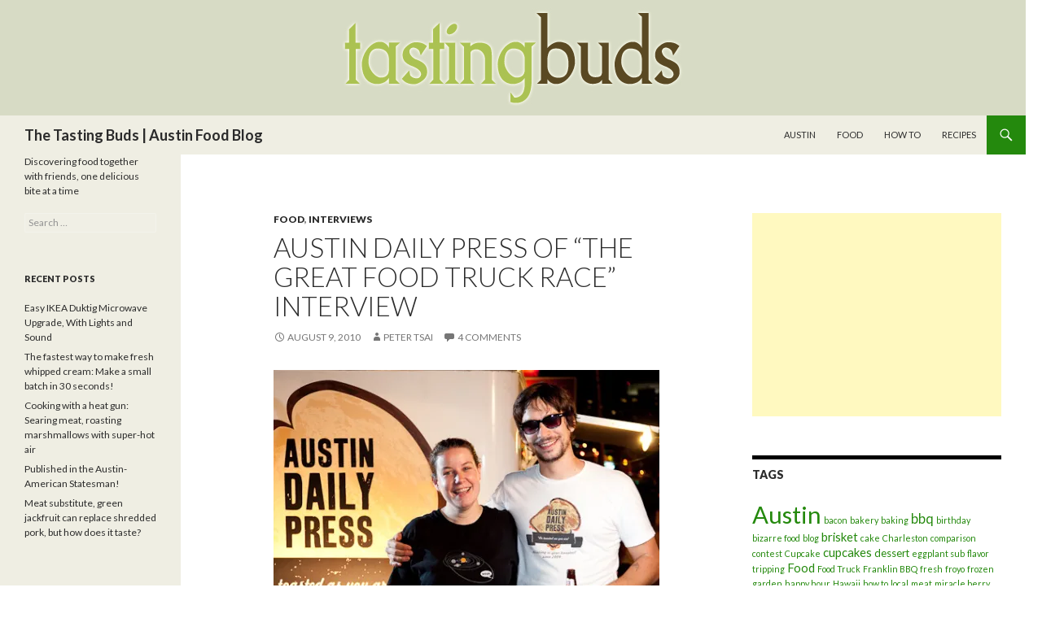

--- FILE ---
content_type: text/html; charset=UTF-8
request_url: https://thetastingbuds.com/2010/08/austin-daily-press-of-the-great-food-truck-race-interview/
body_size: 18975
content:
<!DOCTYPE html>
<!--[if IE 7]>
<html class="ie ie7"  xmlns="http://www.w3.org/1999/xhtml" prefix="" lang="en-US">
<![endif]-->
<!--[if IE 8]>
<html class="ie ie8"  xmlns="http://www.w3.org/1999/xhtml" prefix="" lang="en-US">
<![endif]-->
<!--[if !(IE 7) & !(IE 8)]><!-->
<html  xmlns="http://www.w3.org/1999/xhtml" prefix="" lang="en-US">
<!--<![endif]-->
<head>
	<meta charset="UTF-8">
	<meta name="viewport" content="width=device-width">
	<title>Austin Daily Press of &quot;The Great Food Truck Race&quot; Interview  - The Tasting Buds | Austin Food Blog</title>
	<link rel="profile" href="https://gmpg.org/xfn/11">
	<link rel="pingback" href="https://thetastingbuds.com/xmlrpc.php">
	<!--[if lt IE 9]>
	<script src="https://thetastingbuds.com/wp-content/themes/twentyfourteen/js/html5.js"></script>
	<![endif]-->
	
<!-- BEGIN Metadata added by the Add-Meta-Tags WordPress plugin -->
<meta name="description" content="Amy Hildenbrand and Cory Nunez of Austin Daily Press Foodies, chances are that you have spent time on the couch watching a Food Network show or five. Well get ready, because you&#039;re about to get one more reason to park it in front of the TV, namely Food Network&#039;s newest show The Great Food Truck Rac..." />
<meta name="keywords" content="food, interviews, austin, austin daily press, sandwiches, trailer" />
<!-- END Metadata added by the Add-Meta-Tags WordPress plugin -->

<meta name='robots' content='index, follow, max-image-preview:large, max-snippet:-1, max-video-preview:-1' />
	<style>img:is([sizes="auto" i], [sizes^="auto," i]) { contain-intrinsic-size: 3000px 1500px }</style>
	
	<!-- This site is optimized with the Yoast SEO plugin v24.9 - https://yoast.com/wordpress/plugins/seo/ -->
	<link rel="canonical" href="https://thetastingbuds.com/2010/08/austin-daily-press-of-the-great-food-truck-race-interview/" />
	<meta property="og:locale" content="en_US" />
	<meta property="og:type" content="article" />
	<meta property="og:title" content="Austin Daily Press of &quot;The Great Food Truck Race&quot; Interview  - The Tasting Buds | Austin Food Blog" />
	<meta property="og:description" content="Amy Hildenbrand and Cory Nunez of Austin Daily Press Foodies, chances are that you have spent time on the couch watching a Food Network show or five. Well get ready, because you&#8217;re about to get one more reason to park it in front of the TV, namely Food Network&#8217;s newest show &#8220;The Great Food Truck &hellip; Continue reading Austin Daily Press of &#8220;The Great Food Truck Race&#8221; Interview &rarr;" />
	<meta property="og:url" content="https://thetastingbuds.com/2010/08/austin-daily-press-of-the-great-food-truck-race-interview/" />
	<meta property="og:site_name" content="The Tasting Buds | Austin Food Blog" />
	<meta property="article:published_time" content="2010-08-09T22:59:35+00:00" />
	<meta property="og:image" content="https://thetastingbuds.com/wp-content/uploads/2010/08/MG_0748-1-4.jpg" />
	<meta name="author" content="Peter Tsai" />
	<meta name="twitter:card" content="summary_large_image" />
	<meta name="twitter:label1" content="Written by" />
	<meta name="twitter:data1" content="Peter Tsai" />
	<meta name="twitter:label2" content="Est. reading time" />
	<meta name="twitter:data2" content="6 minutes" />
	<script type="application/ld+json" class="yoast-schema-graph">{"@context":"https://schema.org","@graph":[{"@type":"WebPage","@id":"https://thetastingbuds.com/2010/08/austin-daily-press-of-the-great-food-truck-race-interview/","url":"https://thetastingbuds.com/2010/08/austin-daily-press-of-the-great-food-truck-race-interview/","name":"Austin Daily Press of \"The Great Food Truck Race\" Interview - The Tasting Buds | Austin Food Blog","isPartOf":{"@id":"https://thetastingbuds.com/#website"},"primaryImageOfPage":{"@id":"https://thetastingbuds.com/2010/08/austin-daily-press-of-the-great-food-truck-race-interview/#primaryimage"},"image":{"@id":"https://thetastingbuds.com/2010/08/austin-daily-press-of-the-great-food-truck-race-interview/#primaryimage"},"thumbnailUrl":"https://thetastingbuds.com/wp-content/uploads/2010/08/MG_0748-1-4.jpg","datePublished":"2010-08-09T22:59:35+00:00","author":{"@id":"https://thetastingbuds.com/#/schema/person/3fc7e6e3be2a361ec445720822f406cd"},"breadcrumb":{"@id":"https://thetastingbuds.com/2010/08/austin-daily-press-of-the-great-food-truck-race-interview/#breadcrumb"},"inLanguage":"en-US","potentialAction":[{"@type":"ReadAction","target":["https://thetastingbuds.com/2010/08/austin-daily-press-of-the-great-food-truck-race-interview/"]}]},{"@type":"ImageObject","inLanguage":"en-US","@id":"https://thetastingbuds.com/2010/08/austin-daily-press-of-the-great-food-truck-race-interview/#primaryimage","url":"https://thetastingbuds.com/wp-content/uploads/2010/08/MG_0748-1-4.jpg","contentUrl":"https://thetastingbuds.com/wp-content/uploads/2010/08/MG_0748-1-4.jpg"},{"@type":"BreadcrumbList","@id":"https://thetastingbuds.com/2010/08/austin-daily-press-of-the-great-food-truck-race-interview/#breadcrumb","itemListElement":[{"@type":"ListItem","position":1,"name":"Home","item":"https://thetastingbuds.com/"},{"@type":"ListItem","position":2,"name":"Austin Daily Press of &#8220;The Great Food Truck Race&#8221; Interview"}]},{"@type":"WebSite","@id":"https://thetastingbuds.com/#website","url":"https://thetastingbuds.com/","name":"The Tasting Buds | Austin Food Blog","description":"Discovering food together with friends, one delicious bite at a time","potentialAction":[{"@type":"SearchAction","target":{"@type":"EntryPoint","urlTemplate":"https://thetastingbuds.com/?s={search_term_string}"},"query-input":{"@type":"PropertyValueSpecification","valueRequired":true,"valueName":"search_term_string"}}],"inLanguage":"en-US"},{"@type":"Person","@id":"https://thetastingbuds.com/#/schema/person/3fc7e6e3be2a361ec445720822f406cd","name":"Peter Tsai","image":{"@type":"ImageObject","inLanguage":"en-US","@id":"https://thetastingbuds.com/#/schema/person/image/","url":"https://secure.gravatar.com/avatar/c07491e0f34aa0e4330b65c801621309e7ad106cffb9929e5d7aa5dff1252663?s=96&d=mm&r=g","contentUrl":"https://secure.gravatar.com/avatar/c07491e0f34aa0e4330b65c801621309e7ad106cffb9929e5d7aa5dff1252663?s=96&d=mm&r=g","caption":"Peter Tsai"},"url":"https://thetastingbuds.com/author/peter/"}]}</script>
	<!-- / Yoast SEO plugin. -->


<link rel='dns-prefetch' href='//platform-api.sharethis.com' />
<link rel='dns-prefetch' href='//stats.wp.com' />
<link rel='dns-prefetch' href='//fonts.googleapis.com' />
<link href='https://fonts.gstatic.com' crossorigin rel='preconnect' />
<link rel='preconnect' href='//i0.wp.com' />
<link rel="alternate" type="application/rss+xml" title="The Tasting Buds | Austin Food Blog &raquo; Feed" href="https://thetastingbuds.com/feed/" />
<link rel="alternate" type="application/rss+xml" title="The Tasting Buds | Austin Food Blog &raquo; Comments Feed" href="https://thetastingbuds.com/comments/feed/" />
<link rel="alternate" type="application/rss+xml" title="The Tasting Buds | Austin Food Blog &raquo; Austin Daily Press of &#8220;The Great Food Truck Race&#8221; Interview Comments Feed" href="https://thetastingbuds.com/2010/08/austin-daily-press-of-the-great-food-truck-race-interview/feed/" />
<script type="text/javascript">
/* <![CDATA[ */
window._wpemojiSettings = {"baseUrl":"https:\/\/s.w.org\/images\/core\/emoji\/16.0.1\/72x72\/","ext":".png","svgUrl":"https:\/\/s.w.org\/images\/core\/emoji\/16.0.1\/svg\/","svgExt":".svg","source":{"concatemoji":"https:\/\/thetastingbuds.com\/wp-includes\/js\/wp-emoji-release.min.js?ver=6.8.3"}};
/*! This file is auto-generated */
!function(s,n){var o,i,e;function c(e){try{var t={supportTests:e,timestamp:(new Date).valueOf()};sessionStorage.setItem(o,JSON.stringify(t))}catch(e){}}function p(e,t,n){e.clearRect(0,0,e.canvas.width,e.canvas.height),e.fillText(t,0,0);var t=new Uint32Array(e.getImageData(0,0,e.canvas.width,e.canvas.height).data),a=(e.clearRect(0,0,e.canvas.width,e.canvas.height),e.fillText(n,0,0),new Uint32Array(e.getImageData(0,0,e.canvas.width,e.canvas.height).data));return t.every(function(e,t){return e===a[t]})}function u(e,t){e.clearRect(0,0,e.canvas.width,e.canvas.height),e.fillText(t,0,0);for(var n=e.getImageData(16,16,1,1),a=0;a<n.data.length;a++)if(0!==n.data[a])return!1;return!0}function f(e,t,n,a){switch(t){case"flag":return n(e,"\ud83c\udff3\ufe0f\u200d\u26a7\ufe0f","\ud83c\udff3\ufe0f\u200b\u26a7\ufe0f")?!1:!n(e,"\ud83c\udde8\ud83c\uddf6","\ud83c\udde8\u200b\ud83c\uddf6")&&!n(e,"\ud83c\udff4\udb40\udc67\udb40\udc62\udb40\udc65\udb40\udc6e\udb40\udc67\udb40\udc7f","\ud83c\udff4\u200b\udb40\udc67\u200b\udb40\udc62\u200b\udb40\udc65\u200b\udb40\udc6e\u200b\udb40\udc67\u200b\udb40\udc7f");case"emoji":return!a(e,"\ud83e\udedf")}return!1}function g(e,t,n,a){var r="undefined"!=typeof WorkerGlobalScope&&self instanceof WorkerGlobalScope?new OffscreenCanvas(300,150):s.createElement("canvas"),o=r.getContext("2d",{willReadFrequently:!0}),i=(o.textBaseline="top",o.font="600 32px Arial",{});return e.forEach(function(e){i[e]=t(o,e,n,a)}),i}function t(e){var t=s.createElement("script");t.src=e,t.defer=!0,s.head.appendChild(t)}"undefined"!=typeof Promise&&(o="wpEmojiSettingsSupports",i=["flag","emoji"],n.supports={everything:!0,everythingExceptFlag:!0},e=new Promise(function(e){s.addEventListener("DOMContentLoaded",e,{once:!0})}),new Promise(function(t){var n=function(){try{var e=JSON.parse(sessionStorage.getItem(o));if("object"==typeof e&&"number"==typeof e.timestamp&&(new Date).valueOf()<e.timestamp+604800&&"object"==typeof e.supportTests)return e.supportTests}catch(e){}return null}();if(!n){if("undefined"!=typeof Worker&&"undefined"!=typeof OffscreenCanvas&&"undefined"!=typeof URL&&URL.createObjectURL&&"undefined"!=typeof Blob)try{var e="postMessage("+g.toString()+"("+[JSON.stringify(i),f.toString(),p.toString(),u.toString()].join(",")+"));",a=new Blob([e],{type:"text/javascript"}),r=new Worker(URL.createObjectURL(a),{name:"wpTestEmojiSupports"});return void(r.onmessage=function(e){c(n=e.data),r.terminate(),t(n)})}catch(e){}c(n=g(i,f,p,u))}t(n)}).then(function(e){for(var t in e)n.supports[t]=e[t],n.supports.everything=n.supports.everything&&n.supports[t],"flag"!==t&&(n.supports.everythingExceptFlag=n.supports.everythingExceptFlag&&n.supports[t]);n.supports.everythingExceptFlag=n.supports.everythingExceptFlag&&!n.supports.flag,n.DOMReady=!1,n.readyCallback=function(){n.DOMReady=!0}}).then(function(){return e}).then(function(){var e;n.supports.everything||(n.readyCallback(),(e=n.source||{}).concatemoji?t(e.concatemoji):e.wpemoji&&e.twemoji&&(t(e.twemoji),t(e.wpemoji)))}))}((window,document),window._wpemojiSettings);
/* ]]> */
</script>
<link rel='stylesheet' id='twentyfourteen-jetpack-css' href='https://thetastingbuds.com/wp-content/plugins/jetpack/modules/theme-tools/compat/twentyfourteen.css?ver=14.5' type='text/css' media='all' />
<link rel='stylesheet' id='jetpack_related-posts-css' href='https://thetastingbuds.com/wp-content/plugins/jetpack/modules/related-posts/related-posts.css?ver=20240116' type='text/css' media='all' />
<style id='wp-emoji-styles-inline-css' type='text/css'>

	img.wp-smiley, img.emoji {
		display: inline !important;
		border: none !important;
		box-shadow: none !important;
		height: 1em !important;
		width: 1em !important;
		margin: 0 0.07em !important;
		vertical-align: -0.1em !important;
		background: none !important;
		padding: 0 !important;
	}
</style>
<link rel='stylesheet' id='wp-block-library-css' href='https://thetastingbuds.com/wp-includes/css/dist/block-library/style.min.css?ver=6.8.3' type='text/css' media='all' />
<style id='classic-theme-styles-inline-css' type='text/css'>
/*! This file is auto-generated */
.wp-block-button__link{color:#fff;background-color:#32373c;border-radius:9999px;box-shadow:none;text-decoration:none;padding:calc(.667em + 2px) calc(1.333em + 2px);font-size:1.125em}.wp-block-file__button{background:#32373c;color:#fff;text-decoration:none}
</style>
<link rel='stylesheet' id='mediaelement-css' href='https://thetastingbuds.com/wp-includes/js/mediaelement/mediaelementplayer-legacy.min.css?ver=4.2.17' type='text/css' media='all' />
<link rel='stylesheet' id='wp-mediaelement-css' href='https://thetastingbuds.com/wp-includes/js/mediaelement/wp-mediaelement.min.css?ver=6.8.3' type='text/css' media='all' />
<style id='jetpack-sharing-buttons-style-inline-css' type='text/css'>
.jetpack-sharing-buttons__services-list{display:flex;flex-direction:row;flex-wrap:wrap;gap:0;list-style-type:none;margin:5px;padding:0}.jetpack-sharing-buttons__services-list.has-small-icon-size{font-size:12px}.jetpack-sharing-buttons__services-list.has-normal-icon-size{font-size:16px}.jetpack-sharing-buttons__services-list.has-large-icon-size{font-size:24px}.jetpack-sharing-buttons__services-list.has-huge-icon-size{font-size:36px}@media print{.jetpack-sharing-buttons__services-list{display:none!important}}.editor-styles-wrapper .wp-block-jetpack-sharing-buttons{gap:0;padding-inline-start:0}ul.jetpack-sharing-buttons__services-list.has-background{padding:1.25em 2.375em}
</style>
<style id='global-styles-inline-css' type='text/css'>
:root{--wp--preset--aspect-ratio--square: 1;--wp--preset--aspect-ratio--4-3: 4/3;--wp--preset--aspect-ratio--3-4: 3/4;--wp--preset--aspect-ratio--3-2: 3/2;--wp--preset--aspect-ratio--2-3: 2/3;--wp--preset--aspect-ratio--16-9: 16/9;--wp--preset--aspect-ratio--9-16: 9/16;--wp--preset--color--black: #efeee3;--wp--preset--color--cyan-bluish-gray: #abb8c3;--wp--preset--color--white: #fff;--wp--preset--color--pale-pink: #f78da7;--wp--preset--color--vivid-red: #cf2e2e;--wp--preset--color--luminous-vivid-orange: #ff6900;--wp--preset--color--luminous-vivid-amber: #fcb900;--wp--preset--color--light-green-cyan: #7bdcb5;--wp--preset--color--vivid-green-cyan: #00d084;--wp--preset--color--pale-cyan-blue: #8ed1fc;--wp--preset--color--vivid-cyan-blue: #0693e3;--wp--preset--color--vivid-purple: #9b51e0;--wp--preset--color--green: #24890d;--wp--preset--color--dark-gray: #2b2b2b;--wp--preset--color--medium-gray: #767676;--wp--preset--color--light-gray: #f5f5f5;--wp--preset--gradient--vivid-cyan-blue-to-vivid-purple: linear-gradient(135deg,rgba(6,147,227,1) 0%,rgb(155,81,224) 100%);--wp--preset--gradient--light-green-cyan-to-vivid-green-cyan: linear-gradient(135deg,rgb(122,220,180) 0%,rgb(0,208,130) 100%);--wp--preset--gradient--luminous-vivid-amber-to-luminous-vivid-orange: linear-gradient(135deg,rgba(252,185,0,1) 0%,rgba(255,105,0,1) 100%);--wp--preset--gradient--luminous-vivid-orange-to-vivid-red: linear-gradient(135deg,rgba(255,105,0,1) 0%,rgb(207,46,46) 100%);--wp--preset--gradient--very-light-gray-to-cyan-bluish-gray: linear-gradient(135deg,rgb(238,238,238) 0%,rgb(169,184,195) 100%);--wp--preset--gradient--cool-to-warm-spectrum: linear-gradient(135deg,rgb(74,234,220) 0%,rgb(151,120,209) 20%,rgb(207,42,186) 40%,rgb(238,44,130) 60%,rgb(251,105,98) 80%,rgb(254,248,76) 100%);--wp--preset--gradient--blush-light-purple: linear-gradient(135deg,rgb(255,206,236) 0%,rgb(152,150,240) 100%);--wp--preset--gradient--blush-bordeaux: linear-gradient(135deg,rgb(254,205,165) 0%,rgb(254,45,45) 50%,rgb(107,0,62) 100%);--wp--preset--gradient--luminous-dusk: linear-gradient(135deg,rgb(255,203,112) 0%,rgb(199,81,192) 50%,rgb(65,88,208) 100%);--wp--preset--gradient--pale-ocean: linear-gradient(135deg,rgb(255,245,203) 0%,rgb(182,227,212) 50%,rgb(51,167,181) 100%);--wp--preset--gradient--electric-grass: linear-gradient(135deg,rgb(202,248,128) 0%,rgb(113,206,126) 100%);--wp--preset--gradient--midnight: linear-gradient(135deg,rgb(2,3,129) 0%,rgb(40,116,252) 100%);--wp--preset--font-size--small: 13px;--wp--preset--font-size--medium: 20px;--wp--preset--font-size--large: 36px;--wp--preset--font-size--x-large: 42px;--wp--preset--spacing--20: 0.44rem;--wp--preset--spacing--30: 0.67rem;--wp--preset--spacing--40: 1rem;--wp--preset--spacing--50: 1.5rem;--wp--preset--spacing--60: 2.25rem;--wp--preset--spacing--70: 3.38rem;--wp--preset--spacing--80: 5.06rem;--wp--preset--shadow--natural: 6px 6px 9px rgba(0, 0, 0, 0.2);--wp--preset--shadow--deep: 12px 12px 50px rgba(0, 0, 0, 0.4);--wp--preset--shadow--sharp: 6px 6px 0px rgba(0, 0, 0, 0.2);--wp--preset--shadow--outlined: 6px 6px 0px -3px rgba(255, 255, 255, 1), 6px 6px rgba(0, 0, 0, 1);--wp--preset--shadow--crisp: 6px 6px 0px rgba(0, 0, 0, 1);}:where(.is-layout-flex){gap: 0.5em;}:where(.is-layout-grid){gap: 0.5em;}body .is-layout-flex{display: flex;}.is-layout-flex{flex-wrap: wrap;align-items: center;}.is-layout-flex > :is(*, div){margin: 0;}body .is-layout-grid{display: grid;}.is-layout-grid > :is(*, div){margin: 0;}:where(.wp-block-columns.is-layout-flex){gap: 2em;}:where(.wp-block-columns.is-layout-grid){gap: 2em;}:where(.wp-block-post-template.is-layout-flex){gap: 1.25em;}:where(.wp-block-post-template.is-layout-grid){gap: 1.25em;}.has-black-color{color: var(--wp--preset--color--black) !important;}.has-cyan-bluish-gray-color{color: var(--wp--preset--color--cyan-bluish-gray) !important;}.has-white-color{color: var(--wp--preset--color--white) !important;}.has-pale-pink-color{color: var(--wp--preset--color--pale-pink) !important;}.has-vivid-red-color{color: var(--wp--preset--color--vivid-red) !important;}.has-luminous-vivid-orange-color{color: var(--wp--preset--color--luminous-vivid-orange) !important;}.has-luminous-vivid-amber-color{color: var(--wp--preset--color--luminous-vivid-amber) !important;}.has-light-green-cyan-color{color: var(--wp--preset--color--light-green-cyan) !important;}.has-vivid-green-cyan-color{color: var(--wp--preset--color--vivid-green-cyan) !important;}.has-pale-cyan-blue-color{color: var(--wp--preset--color--pale-cyan-blue) !important;}.has-vivid-cyan-blue-color{color: var(--wp--preset--color--vivid-cyan-blue) !important;}.has-vivid-purple-color{color: var(--wp--preset--color--vivid-purple) !important;}.has-black-background-color{background-color: var(--wp--preset--color--black) !important;}.has-cyan-bluish-gray-background-color{background-color: var(--wp--preset--color--cyan-bluish-gray) !important;}.has-white-background-color{background-color: var(--wp--preset--color--white) !important;}.has-pale-pink-background-color{background-color: var(--wp--preset--color--pale-pink) !important;}.has-vivid-red-background-color{background-color: var(--wp--preset--color--vivid-red) !important;}.has-luminous-vivid-orange-background-color{background-color: var(--wp--preset--color--luminous-vivid-orange) !important;}.has-luminous-vivid-amber-background-color{background-color: var(--wp--preset--color--luminous-vivid-amber) !important;}.has-light-green-cyan-background-color{background-color: var(--wp--preset--color--light-green-cyan) !important;}.has-vivid-green-cyan-background-color{background-color: var(--wp--preset--color--vivid-green-cyan) !important;}.has-pale-cyan-blue-background-color{background-color: var(--wp--preset--color--pale-cyan-blue) !important;}.has-vivid-cyan-blue-background-color{background-color: var(--wp--preset--color--vivid-cyan-blue) !important;}.has-vivid-purple-background-color{background-color: var(--wp--preset--color--vivid-purple) !important;}.has-black-border-color{border-color: var(--wp--preset--color--black) !important;}.has-cyan-bluish-gray-border-color{border-color: var(--wp--preset--color--cyan-bluish-gray) !important;}.has-white-border-color{border-color: var(--wp--preset--color--white) !important;}.has-pale-pink-border-color{border-color: var(--wp--preset--color--pale-pink) !important;}.has-vivid-red-border-color{border-color: var(--wp--preset--color--vivid-red) !important;}.has-luminous-vivid-orange-border-color{border-color: var(--wp--preset--color--luminous-vivid-orange) !important;}.has-luminous-vivid-amber-border-color{border-color: var(--wp--preset--color--luminous-vivid-amber) !important;}.has-light-green-cyan-border-color{border-color: var(--wp--preset--color--light-green-cyan) !important;}.has-vivid-green-cyan-border-color{border-color: var(--wp--preset--color--vivid-green-cyan) !important;}.has-pale-cyan-blue-border-color{border-color: var(--wp--preset--color--pale-cyan-blue) !important;}.has-vivid-cyan-blue-border-color{border-color: var(--wp--preset--color--vivid-cyan-blue) !important;}.has-vivid-purple-border-color{border-color: var(--wp--preset--color--vivid-purple) !important;}.has-vivid-cyan-blue-to-vivid-purple-gradient-background{background: var(--wp--preset--gradient--vivid-cyan-blue-to-vivid-purple) !important;}.has-light-green-cyan-to-vivid-green-cyan-gradient-background{background: var(--wp--preset--gradient--light-green-cyan-to-vivid-green-cyan) !important;}.has-luminous-vivid-amber-to-luminous-vivid-orange-gradient-background{background: var(--wp--preset--gradient--luminous-vivid-amber-to-luminous-vivid-orange) !important;}.has-luminous-vivid-orange-to-vivid-red-gradient-background{background: var(--wp--preset--gradient--luminous-vivid-orange-to-vivid-red) !important;}.has-very-light-gray-to-cyan-bluish-gray-gradient-background{background: var(--wp--preset--gradient--very-light-gray-to-cyan-bluish-gray) !important;}.has-cool-to-warm-spectrum-gradient-background{background: var(--wp--preset--gradient--cool-to-warm-spectrum) !important;}.has-blush-light-purple-gradient-background{background: var(--wp--preset--gradient--blush-light-purple) !important;}.has-blush-bordeaux-gradient-background{background: var(--wp--preset--gradient--blush-bordeaux) !important;}.has-luminous-dusk-gradient-background{background: var(--wp--preset--gradient--luminous-dusk) !important;}.has-pale-ocean-gradient-background{background: var(--wp--preset--gradient--pale-ocean) !important;}.has-electric-grass-gradient-background{background: var(--wp--preset--gradient--electric-grass) !important;}.has-midnight-gradient-background{background: var(--wp--preset--gradient--midnight) !important;}.has-small-font-size{font-size: var(--wp--preset--font-size--small) !important;}.has-medium-font-size{font-size: var(--wp--preset--font-size--medium) !important;}.has-large-font-size{font-size: var(--wp--preset--font-size--large) !important;}.has-x-large-font-size{font-size: var(--wp--preset--font-size--x-large) !important;}
:where(.wp-block-post-template.is-layout-flex){gap: 1.25em;}:where(.wp-block-post-template.is-layout-grid){gap: 1.25em;}
:where(.wp-block-columns.is-layout-flex){gap: 2em;}:where(.wp-block-columns.is-layout-grid){gap: 2em;}
:root :where(.wp-block-pullquote){font-size: 1.5em;line-height: 1.6;}
</style>
<link rel='stylesheet' id='twentyfourteen-lato-css' href='https://fonts.googleapis.com/css?family=Lato%3A300%2C400%2C700%2C900%2C300italic%2C400italic%2C700italic&#038;subset=latin%2Clatin-ext' type='text/css' media='all' />
<link rel='stylesheet' id='genericons-css' href='https://thetastingbuds.com/wp-content/plugins/jetpack/_inc/genericons/genericons/genericons.css?ver=3.1' type='text/css' media='all' />
<link rel='stylesheet' id='twentyfourteen-style-css' href='https://thetastingbuds.com/wp-content/themes/twentyfourteen/style.css?ver=6.8.3' type='text/css' media='all' />
<!--[if lt IE 9]>
<link rel='stylesheet' id='twentyfourteen-ie-css' href='https://thetastingbuds.com/wp-content/themes/twentyfourteen/css/ie.css?ver=20131205' type='text/css' media='all' />
<![endif]-->
<style id='akismet-widget-style-inline-css' type='text/css'>

			.a-stats {
				--akismet-color-mid-green: #357b49;
				--akismet-color-white: #fff;
				--akismet-color-light-grey: #f6f7f7;

				max-width: 350px;
				width: auto;
			}

			.a-stats * {
				all: unset;
				box-sizing: border-box;
			}

			.a-stats strong {
				font-weight: 600;
			}

			.a-stats a.a-stats__link,
			.a-stats a.a-stats__link:visited,
			.a-stats a.a-stats__link:active {
				background: var(--akismet-color-mid-green);
				border: none;
				box-shadow: none;
				border-radius: 8px;
				color: var(--akismet-color-white);
				cursor: pointer;
				display: block;
				font-family: -apple-system, BlinkMacSystemFont, 'Segoe UI', 'Roboto', 'Oxygen-Sans', 'Ubuntu', 'Cantarell', 'Helvetica Neue', sans-serif;
				font-weight: 500;
				padding: 12px;
				text-align: center;
				text-decoration: none;
				transition: all 0.2s ease;
			}

			/* Extra specificity to deal with TwentyTwentyOne focus style */
			.widget .a-stats a.a-stats__link:focus {
				background: var(--akismet-color-mid-green);
				color: var(--akismet-color-white);
				text-decoration: none;
			}

			.a-stats a.a-stats__link:hover {
				filter: brightness(110%);
				box-shadow: 0 4px 12px rgba(0, 0, 0, 0.06), 0 0 2px rgba(0, 0, 0, 0.16);
			}

			.a-stats .count {
				color: var(--akismet-color-white);
				display: block;
				font-size: 1.5em;
				line-height: 1.4;
				padding: 0 13px;
				white-space: nowrap;
			}
		
</style>
<script type="text/javascript" id="jetpack_related-posts-js-extra">
/* <![CDATA[ */
var related_posts_js_options = {"post_heading":"h4"};
/* ]]> */
</script>
<script type="text/javascript" src="https://thetastingbuds.com/wp-content/plugins/jetpack/_inc/build/related-posts/related-posts.min.js?ver=20240116" id="jetpack_related-posts-js"></script>
<script type="text/javascript" src="https://thetastingbuds.com/wp-includes/js/jquery/jquery.min.js?ver=3.7.1" id="jquery-core-js"></script>
<script type="text/javascript" src="https://thetastingbuds.com/wp-includes/js/jquery/jquery-migrate.min.js?ver=3.4.1" id="jquery-migrate-js"></script>
<script type="text/javascript" src="//platform-api.sharethis.com/js/sharethis.js#source=googleanalytics-wordpress#product=ga&amp;property=599c2ab86692a7001120ed60" id="googleanalytics-platform-sharethis-js"></script>
<link rel="https://api.w.org/" href="https://thetastingbuds.com/wp-json/" /><link rel="alternate" title="JSON" type="application/json" href="https://thetastingbuds.com/wp-json/wp/v2/posts/4069" /><link rel="EditURI" type="application/rsd+xml" title="RSD" href="https://thetastingbuds.com/xmlrpc.php?rsd" />
<meta name="generator" content="WordPress 6.8.3" />
<link rel='shortlink' href='https://wp.me/p3L0ou-13D' />
<link rel="alternate" title="oEmbed (JSON)" type="application/json+oembed" href="https://thetastingbuds.com/wp-json/oembed/1.0/embed?url=https%3A%2F%2Fthetastingbuds.com%2F2010%2F08%2Faustin-daily-press-of-the-great-food-truck-race-interview%2F" />
<link rel="alternate" title="oEmbed (XML)" type="text/xml+oembed" href="https://thetastingbuds.com/wp-json/oembed/1.0/embed?url=https%3A%2F%2Fthetastingbuds.com%2F2010%2F08%2Faustin-daily-press-of-the-great-food-truck-race-interview%2F&#038;format=xml" />
<style id="fourteen-colors" type="text/css">/* Custom Contrast Color */
		.site:before,
		#secondary,
		.site-header,
		.site-footer,
		.menu-toggle,
		.featured-content,
		.featured-content .entry-header,
		.slider-direction-nav a,
		.ie8 .featured-content,
		.ie8 .site:before,
		.has-black-background-color {
			background-color: #efeee3;
		}

		.has-black-color {
			color: #efeee3;
		}

		.grid .featured-content .entry-header,
		.ie8 .grid .featured-content .entry-header {
			border-color: #efeee3;
		}

		.slider-control-paging a:before {
			background-color: rgba(255,255,255,.33);
		}

		.hentry .mejs-mediaelement,
		.widget .mejs-mediaelement,
 		.hentry .mejs-container .mejs-controls,
 		.widget .mejs-container .mejs-controls {
			background: #efeee3;
		}

		/* Player controls need separation from the contrast background */
		.primary-sidebar .mejs-controls,
		.site-footer .mejs-controls {
			border: 1px solid;
		}
		
			.site-description,
			.secondary-navigation a,
			.widget,
			.widget a,
			.widget-title,
			.widget-title a,
			.widget_calendar caption,
			.site-header a,
			.site-title a,
			.site-title a:hover,
			.menu-toggle:before,
			.site-footer,
			.site-footer a,
			.featured-content a,
			.featured-content .entry-meta,
			.slider-direction-nav a:before,
			.hentry .mejs-container .mejs-controls .mejs-time span,
			.widget .mejs-container .mejs-controls .mejs-time span,
			.hentry .mejs-controls .mejs-button button,
			.widget .mejs-controls .mejs-button button {
				color: #2b2b2b;
			}

			@media screen and (min-width: 783px) {
				.primary-navigation ul ul a {
					color: #fff;
				}
			}

			@media screen and (min-width: 1008px) {
				.secondary-navigation ul ul a,
				.secondary-navigation li:hover > a,
				.secondary-navigation li.focus > a {
					color: #fff;
				}
			}

			.widget_calendar tbody a,
			.site-footer .widget_calendar tbody a,
			.slider-direction-nav a:hover:before {
				color: #fff;
			}

			.slider-control-paging a:before {
				background-color: rgba(0, 0, 0, .33);
			}

			.featured-content {
				background-image: url(https://thetastingbuds.com/wp-content/plugins/fourteen-colors/pattern-dark-inverse.svg);
			}

			.site-navigation li,
			#secondary,
			.secondary-navigation,
			.secondary-navigation li,
			.widget table,
			.widget th,
			.widget td,
			.widget_archive li,
			.widget_categories li,
			.widget_links li,
			.widget_meta li,
			.widget_nav_menu li,
			.widget_pages li,
			.widget_recent_comments li,
			.widget_recent_entries li,
			.widget_text li,
			.widget_categories li ul,
			.widget_nav_menu li ul,
			.widget_pages li ul,
			.widget_text li ul,
			.widget abbr[title] {
				border-color: rgba(0, 0, 0, .2);
			}

			.widget input,
			.widget textarea {
				background-color: rgba(0, 0, 0, .02);
				border-color: rgba(0, 0, 0, .2);
				color: #000;
			}

			.widget input:focus, .widget textarea:focus {
				border-color: rgba(0, 0, 0, 0.4);
			}

			.widget_twentyfourteen_ephemera .entry-meta a {
				color: rgba(0, 0, 0, 0.7);
			}

			.widget_twentyfourteen_ephemera > ol > li {
				border-bottom-color: rgba(0, 0, 0, 0.2);
			}

			#supplementary + .site-info {
				border-top: 1px solid rgba(0, 0, 0, 0.2);
			}

			.hentry .mejs-controls .mejs-time-rail .mejs-time-total,
			.widget .mejs-controls .mejs-time-rail .mejs-time-total,
			.hentry .mejs-controls .mejs-horizontal-volume-slider .mejs-horizontal-volume-total,
			.widget .mejs-controls .mejs-horizontal-volume-slider .mejs-horizontal-volume-total {
				background: rgba(0,0,0,.3);
			}

			.hentry .mejs-controls .mejs-time-rail .mejs-time-loaded,
			.widget .mejs-controls .mejs-time-rail .mejs-time-loaded,
			.hentry .mejs-controls .mejs-horizontal-volume-slider .mejs-horizontal-volume-current,
			.widget .mejs-controls .mejs-horizontal-volume-slider .mejs-horizontal-volume-current {
				background-color: #2b2b2b;
			}

			/* Override the site title color option with an over-qualified selector, as the option is hidden. */
			h1.site-title a {
				color: #2b2b2b;
			}
		
		.menu-toggle:active,
		.menu-toggle:focus,
		.menu-toggle:hover {
			background-color: #ffffff;
		}</style>

<!-- Facebook Like Thumbnail -->
<link rel="image_src" href="https://thetastingbuds.com/wp-content/uploads/2010/08/MG_0748-1-4.jpg" />
<!-- End Facebook Like Thumbnail -->

	<style>img#wpstats{display:none}</style>
		<style type="text/css">.recentcomments a{display:inline !important;padding:0 !important;margin:0 !important;}</style><!-- All in one Favicon 4.8 --><link rel="shortcut icon" href="https://thetastingbuds.com/wp-content/uploads/2015/03/food_favicon.png" />
<link rel="icon" href="https://thetastingbuds.com/wp-content/uploads/2015/03/food_favicon.gif" type="image/gif"/>
<link rel="icon" href="https://thetastingbuds.com/wp-content/uploads/2015/03/food_favicon1.png" type="image/png"/>
<script>
(function() {
	(function (i, s, o, g, r, a, m) {
		i['GoogleAnalyticsObject'] = r;
		i[r] = i[r] || function () {
				(i[r].q = i[r].q || []).push(arguments)
			}, i[r].l = 1 * new Date();
		a = s.createElement(o),
			m = s.getElementsByTagName(o)[0];
		a.async = 1;
		a.src = g;
		m.parentNode.insertBefore(a, m)
	})(window, document, 'script', 'https://google-analytics.com/analytics.js', 'ga');

	ga('create', 'UA-8830608-1', 'auto');
			ga('send', 'pageview');
	})();
</script>
<style type="text/css" id="custom-background-css">
body.custom-background { background-color: #ffffff; }
</style>
	
<meta name="google-site-verification" content="B9PC86LFBzBiZbTk2GzPEILxb9kHV3MJIrjD8nGgScM" />
</head>

<body data-rsssl=1 class="wp-singular post-template-default single single-post postid-4069 single-format-standard custom-background wp-theme-twentyfourteen group-blog header-image singular">
<div id="page" class="hfeed site">
		<div id="site-header">
		<a href="https://thetastingbuds.com/" rel="home">
			<img src="https://thetastingbuds.com/wp-content/uploads/2015/08/cropped-tastingbuds_PSD_2.png" width="1260" height="142" alt="The Tasting Buds | Austin Food Blog">
		</a>
	</div>
	
	<header id="masthead" class="site-header" role="banner">
		<div class="header-main">
			<h1 class="site-title"><a href="https://thetastingbuds.com/" rel="home">The Tasting Buds | Austin Food Blog</a></h1>

			<div class="search-toggle">
				<a href="#search-container" class="screen-reader-text" aria-expanded="false" aria-controls="search-container">Search</a>
			</div>

			<nav id="primary-navigation" class="site-navigation primary-navigation" role="navigation">
				<button class="menu-toggle">Primary Menu</button>
				<a class="screen-reader-text skip-link" href="#content">Skip to content</a>
				<div class="menu-austin-food-container"><ul id="primary-menu" class="nav-menu"><li id="menu-item-8160" class="menu-item menu-item-type-taxonomy menu-item-object-category menu-item-8160"><a href="https://thetastingbuds.com/category/austin/">Austin</a></li>
<li id="menu-item-8159" class="menu-item menu-item-type-taxonomy menu-item-object-category current-post-ancestor current-menu-parent current-post-parent menu-item-8159"><a href="https://thetastingbuds.com/category/food/">Food</a></li>
<li id="menu-item-8161" class="menu-item menu-item-type-taxonomy menu-item-object-category menu-item-8161"><a href="https://thetastingbuds.com/category/how-to/">How To</a></li>
<li id="menu-item-8162" class="menu-item menu-item-type-taxonomy menu-item-object-category menu-item-8162"><a href="https://thetastingbuds.com/category/recipes/">Recipes</a></li>
</ul></div>			</nav>
		</div>

		<div id="search-container" class="search-box-wrapper hide">
			<div class="search-box">
				<form role="search" method="get" class="search-form" action="https://thetastingbuds.com/">
				<label>
					<span class="screen-reader-text">Search for:</span>
					<input type="search" class="search-field" placeholder="Search &hellip;" value="" name="s" />
				</label>
				<input type="submit" class="search-submit" value="Search" />
			</form>			</div>
		</div>
	</header><!-- #masthead -->

	<div id="main" class="site-main">

	<div id="primary" class="content-area">
		<div id="content" class="site-content" role="main">
			
<article id="post-4069" class="post-4069 post type-post status-publish format-standard hentry category-food category-interviews tag-austin tag-austin-daily-press tag-sandwiches tag-trailer">
	
	<header class="entry-header">
				<div class="entry-meta">
			<span class="cat-links"><a href="https://thetastingbuds.com/category/food/" rel="category tag">Food</a>, <a href="https://thetastingbuds.com/category/interviews/" rel="category tag">Interviews</a></span>
		</div>
		<h1 class="entry-title">Austin Daily Press of &#8220;The Great Food Truck Race&#8221; Interview</h1>
		<div class="entry-meta">
			<span class="entry-date"><a href="https://thetastingbuds.com/2010/08/austin-daily-press-of-the-great-food-truck-race-interview/" rel="bookmark"><time class="entry-date" datetime="2010-08-09T17:59:35-05:00">August 9, 2010</time></a></span> <span class="byline"><span class="author vcard"><a class="url fn n" href="https://thetastingbuds.com/author/peter/" rel="author">Peter Tsai</a></span></span>			<span class="comments-link"><a href="https://thetastingbuds.com/2010/08/austin-daily-press-of-the-great-food-truck-race-interview/#comments">4 Comments</a></span>
					</div><!-- .entry-meta -->
	</header><!-- .entry-header -->

		<div class="entry-content">
		<p><img data-recalc-dims="1" fetchpriority="high" decoding="async" src="https://i0.wp.com/thetastingbuds.com/wp-content/uploads/2010/08/MG_0748-1-4.jpg?resize=474%2C359" alt="" title="Amy Hildenbrand and Cory Nunez of the Austin Daily Press" width="474" height="359" class="alignnone size-full wp-image-4096" /></p>
<ul>
<li>Amy Hildenbrand and Cory Nunez of Austin Daily Press</li>
</ul>
<p>Foodies, chances are that you have spent time on the couch watching a Food Network show or five.  Well get ready, because you&#8217;re about to get one more reason to park it in front of the TV, namely Food Network&#8217;s newest show &#8220;The Great Food Truck Race&#8221; premiering <strong>Sunday, August 15th 2010 at 10pm/9c</strong>.</p>
<p>One of the teams that competed in the coast-to-coast race runs hometown food trailer Austin Daily Press.  I stopped by to chat with fellow Atlanta transplant now living Austin and co-owner of Austin Daily Press, Cory Nunez, about his favorite bars in Atlanta, the upcoming Food Network show, and his approach to running a business.</p>
<p><span id="more-4069"></span></p>
<p>Things were moving along briskly at Austin Daily Press when I showed up. Delivery orders were coming in and walk up business from both the Mohawk and Club De Ville was strong. Though he and Amy were busy grilling sandwiches for customers, a laid back Corey found time to chat with me, take some pictures, and yes&#8230; kick back a Lone Star.</p>
<p><img data-recalc-dims="1" decoding="async" src="https://i0.wp.com/thetastingbuds.com/wp-content/uploads/2010/08/MG_0721-4.jpg?resize=474%2C319" alt="" title="Club De Ville - Austin, Texas" width="474" height="319" class="alignnone size-full wp-image-4089" /></p>
<p>Here&#8217;s the interview:</p>
<p><strong>Q: Who are you and what inspired you to open Austin Daily Press?  </strong><br />
A: I&#8217;m Cory Nunez and my partner is Amy Hildenbrand. Melani Feinberg is my girlfriend who works with us on events, festivals and TV shows. We knew there was an untapped market for late night delivery so Amy &#038; I started the business with that idea. Grilled sandwiches became the answer to easily packaged and delivered food with minimal mess. We both loved the idea and product so we went for it.</p>
<p><strong>Q: How was the filming of the &#8216;The Great Food Truck Race&#8217; and what do we have to look forward to on the show? </strong><br />
A: The Great Food Truck Race was a lot of fun. Every single day was a different sort of challenge, but it was definitely something we would do again in a heartbeat. There will be some really funny moments of confusion and disastrous brilliant ideas. Every team had to basically make a new menu and marketing plan for every day of sales. It&#8217;s interesting to see what everyone comes up with on a tight budget in a foreign place and almost no time.</p>
<p><img data-recalc-dims="1" decoding="async" src="https://i0.wp.com/thetastingbuds.com/wp-content/uploads/2010/08/MG_0699-3.jpg?resize=474%2C131" alt="" title="Texas Trailer - Austin Daily Press" width="474" height="131" class="alignnone size-full wp-image-4088" /></a></p>
<p><strong>Q: I see that you have linked to the other competitors on your website &#8211; was there much of a rivalry during the show or were you all friendly with each other?<br />
</strong>A: We did not expect to like any of the other competitors at all but most of the teams were really amazingly talented and cool people. Every team really fought to win this but when the sales day was over we all met at the hotel bar.</p>
<p><strong>Q: What was your favorite moment during filming?</strong><br />
A:  The whole taping of the show was a great experience. Tyler Florence was actually a really cool guy (you never know with celebrities) so hanging out with him was one of my highlights for sure.</p>
<p><img data-recalc-dims="1" loading="lazy" decoding="async" src="https://i0.wp.com/thetastingbuds.com/wp-content/uploads/2010/08/MG_0670-2.jpg?resize=474%2C327" alt="" title="Austin Daily Press Trailer" width="474" height="327" class="alignnone size-full wp-image-4087" /></a></p>
<p><strong>Q: The Austin Food Cart / Truck scene is getting more and more crowded each week.  Do you think it&#8217;s a fad or do you think Austin can sustain the food carts for the long term?</strong><br />
A: We have only been doing this since November so my opinion isn&#8217;t the best here. It&#8217;s nice to see people making and selling really interesting food out of carts, and more people are starting to respect and understand that there are real chefs and cooks behind these ventures.  However, average tacos and burgers with mediocre ingredients won&#8217;t make it in this city anymore. I think the cart scene will slowly weed out the less genuine and less motivated cart owners. This is not a business you get into to make money. If that&#8217;s your goal, to get rich from slinging hot dogs or grilled cheese, you&#8217;re in for a rude awakening. With good products and a lot of hard work you can make a living doing this. For most of us out there, that is enough. </p>
<p><strong>Q: What&#8217;s your favorite thing about running the business and what is your biggest challenge? </strong><br />
 A: It&#8217;s a great feeling to own your own business, regardless of size of profit. I love hanging out downtown at the cart, throwing back a few beers, listening to the music we like and selling bad ass sandwiches at a good price.  With this being the restaurant business, there are always challenges. The thing I&#8217;ve learned in my tenure in this business is that something will always break, something will always get fixed and business will always go on if you just keep showing up. Spend enough time with anyone and you will disagree on something you already agreed on. I guess the most challenging thing for me and Amy is not overthinking and reworking this simple idea we came up with that works. There may or may not be growth in our future with this venture but only time will tell. Pushing growth before you&#8217;re ready most certainly ends in empty bank accounts.</p>
<p><a href="https://i0.wp.com/thetastingbuds.com/wp-content/uploads/2010/08/MG_0756-1.jpg"><img data-recalc-dims="1" loading="lazy" decoding="async" src="https://i0.wp.com/thetastingbuds.com/wp-content/uploads/2010/08/MG_0756-1.jpg?resize=448%2C500" alt="" title="Amy Hildenbrand and Cory Nunez of the Austin Daily Press" width="448" height="500" class="alignnone size-full wp-image-4097" /></a></p>
<p><strong>Q: Why food delivery? Are there any unique challenges associated with that? </strong><br />
A: &#8220;Delivered to your barstool&#8221; was the key idea before we even knew we wanted to do grilled sandwiches. I had bar tended around town for a few years and it always drove me nuts that there was no GOOD late night food close by or within delivery range, and with about 150 bars in the downtown area it seemed like a no-brainer to make feeding these professional enablers a priority. Amy came from New York, where every bar without a kitchen has a massive binder of delivery menus just waiting to keep the patrons inside and drinking.  The only challenge we crossed while getting going was how to get their attention. So we just started bar-hopping, having a few beers and passing out menus. After about three weeks and 15 hangovers we finally had a good account base, and it&#8217;s only grown from there.</p>
<p><strong>Q: What would you say is your most popular item? </strong><br />
A: Most popular item&#8230; probably the Pastrami, with sharp cheddar cheese and horseradish mayo (a childhood favorite of mine), or the Gyro and feta with Israeli salad and Tabasco tzatziki.</p>
<p><strong>Q: What other restaurants do you frequent in Austin?</strong><br />
A: Always a fan of the Woodland on South Congress and Frank downtown. Also, Melani and I really love Olivia. We don&#8217;t have a lot of time to go out but we hope to have more soon.</p>
<p><a href="https://i0.wp.com/thetastingbuds.com/wp-content/uploads/2010/08/MG_0665-1.jpg"><img data-recalc-dims="1" loading="lazy" decoding="async" src="https://i0.wp.com/thetastingbuds.com/wp-content/uploads/2010/08/MG_0665-1.jpg?resize=382%2C500" alt="" title="Austin Daily Press - Menu" width="382" height="500" class="alignnone size-full wp-image-4086" /></a></p>
<p>The TastingBuds are looking forward to the show and we&#8217;re glad to have chatted with both Amy and Cory before they &#8220;hit the big time.&#8221;  Hopefully the show does great things for them and takes them to new levels of success.</p>
<p>For more information about Austin Daily Press, go to <a href="http://www.austindailypress.com/">their website</a> or follow them <a href="http://www.twitter.com/AUSdailypress">@AUSdailypress</a> on Twitter.</p>
<p>Thanks and Happy Tasting,<br />
Peter</p>


<div id='jp-relatedposts' class='jp-relatedposts' >
	<h3 class="jp-relatedposts-headline"><em>Related</em></h3>
</div>	</div><!-- .entry-content -->
	
	<footer class="entry-meta"><span class="tag-links"><a href="https://thetastingbuds.com/tag/austin/" rel="tag">Austin</a><a href="https://thetastingbuds.com/tag/austin-daily-press/" rel="tag">Austin Daily Press</a><a href="https://thetastingbuds.com/tag/sandwiches/" rel="tag">sandwiches</a><a href="https://thetastingbuds.com/tag/trailer/" rel="tag">trailer</a></span></footer></article><!-- #post-## -->
	<nav class="navigation post-navigation" role="navigation">
		<h1 class="screen-reader-text">Post navigation</h1>
		<div class="nav-links">
			<a href="https://thetastingbuds.com/2010/08/happy-birthday-tastingbuds-year-in-review/" rel="prev"><span class="meta-nav">Previous Post</span>Happy Birthday &#038; TastingBuds Year In Review</a><a href="https://thetastingbuds.com/2010/08/photos-from-3-restaurants-around-austin-the-capital-of-texas-food-photo-friday/" rel="next"><span class="meta-nav">Next Post</span>Photos From 3 Restaurants around Austin, the Capital of Texas &#8211; Food Photo Friday</a>		</div><!-- .nav-links -->
	</nav><!-- .navigation -->
	
<div id="comments" class="comments-area">

	
	<h2 class="comments-title">
		4 thoughts on &ldquo;Austin Daily Press of &#8220;The Great Food Truck Race&#8221; Interview&rdquo;	</h2>

	
	<ol class="comment-list">
				<li id="comment-210" class="comment even thread-even depth-1">
			<article id="div-comment-210" class="comment-body">
				<footer class="comment-meta">
					<div class="comment-author vcard">
						<img alt='' src='https://secure.gravatar.com/avatar/219e5497bb5ffd06392464cf274da34c4c4a4b36876988864dfc1baa2076a0ed?s=34&#038;d=mm&#038;r=g' srcset='https://secure.gravatar.com/avatar/219e5497bb5ffd06392464cf274da34c4c4a4b36876988864dfc1baa2076a0ed?s=68&#038;d=mm&#038;r=g 2x' class='avatar avatar-34 photo' height='34' width='34' loading='lazy' decoding='async'/>						<b class="fn">Sandra E Curtis</b> <span class="says">says:</span>					</div><!-- .comment-author -->

					<div class="comment-metadata">
						<a href="https://thetastingbuds.com/2010/08/austin-daily-press-of-the-great-food-truck-race-interview/#comment-210"><time datetime="2010-08-14T08:32:49-05:00">August 14, 2010 at 8:32 am</time></a>					</div><!-- .comment-metadata -->

									</footer><!-- .comment-meta -->

				<div class="comment-content">
					<p>We are a semi-retired couple looking for a fun, sure way to keep income and fun in our lives.  A food truck would be such an excellent adventure. we are in Harrisburg,Pa but we would consider traveling outside of this area.  How did you guys pick your truck? Was it expensive? How about : permits, sanitation, inspections, health codes etc? Where do we get serious info?</p>
				</div><!-- .comment-content -->

							</article><!-- .comment-body -->
		</li><!-- #comment-## -->
		<li id="comment-211" class="pingback odd alt thread-odd thread-alt depth-1">
			<div class="comment-body">
				Pingback: <a href="http://www.austindailypress.com/press/2010/08/the-tasting-buds/" class="url" rel="ugc external nofollow">The Tasting Buds | Austin Daily Press</a> 			</div>
		</li><!-- #comment-## -->
		<li id="comment-212" class="comment even thread-even depth-1">
			<article id="div-comment-212" class="comment-body">
				<footer class="comment-meta">
					<div class="comment-author vcard">
						<img alt='' src='https://secure.gravatar.com/avatar/dade326b51e9b733a38270c7b7ec4cae6316ac52cbc75ed97109a748af3775d8?s=34&#038;d=mm&#038;r=g' srcset='https://secure.gravatar.com/avatar/dade326b51e9b733a38270c7b7ec4cae6316ac52cbc75ed97109a748af3775d8?s=68&#038;d=mm&#038;r=g 2x' class='avatar avatar-34 photo' height='34' width='34' loading='lazy' decoding='async'/>						<b class="fn">Corey Tanner</b> <span class="says">says:</span>					</div><!-- .comment-author -->

					<div class="comment-metadata">
						<a href="https://thetastingbuds.com/2010/08/austin-daily-press-of-the-great-food-truck-race-interview/#comment-212"><time datetime="2011-02-17T13:28:37-06:00">February 17, 2011 at 1:28 pm</time></a>					</div><!-- .comment-metadata -->

									</footer><!-- .comment-meta -->

				<div class="comment-content">
					<p>Never new Cory had it in him. I served in Iraq with him and never knew he could cook.</p>
				</div><!-- .comment-content -->

							</article><!-- .comment-body -->
		</li><!-- #comment-## -->
		<li id="comment-609" class="comment odd alt thread-odd thread-alt depth-1">
			<article id="div-comment-609" class="comment-body">
				<footer class="comment-meta">
					<div class="comment-author vcard">
						<img alt='' src='https://secure.gravatar.com/avatar/8588b17c204faa85dee2eadf4e2e30a8814db7ad8f7265c0495f02309f913634?s=34&#038;d=mm&#038;r=g' srcset='https://secure.gravatar.com/avatar/8588b17c204faa85dee2eadf4e2e30a8814db7ad8f7265c0495f02309f913634?s=68&#038;d=mm&#038;r=g 2x' class='avatar avatar-34 photo' height='34' width='34' loading='lazy' decoding='async'/>						<b class="fn">ronak</b> <span class="says">says:</span>					</div><!-- .comment-author -->

					<div class="comment-metadata">
						<a href="https://thetastingbuds.com/2010/08/austin-daily-press-of-the-great-food-truck-race-interview/#comment-609"><time datetime="2013-01-27T01:41:17-06:00">January 27, 2013 at 1:41 am</time></a>					</div><!-- .comment-metadata -->

									</footer><!-- .comment-meta -->

				<div class="comment-content">
					<p>best</p>
				</div><!-- .comment-content -->

							</article><!-- .comment-body -->
		</li><!-- #comment-## -->
	</ol><!-- .comment-list -->

	
		<p class="no-comments">Comments are closed.</p>
	
	
	
</div><!-- #comments -->
		</div><!-- #content -->
	</div><!-- #primary -->

<div id="content-sidebar" class="content-sidebar widget-area" role="complementary">
	<aside id="text-2" class="widget widget_text">			<div class="textwidget"><script async src="//pagead2.googlesyndication.com/pagead/js/adsbygoogle.js"></script>
<!-- Tastingbuds Responsive ad unit -->
<ins class="adsbygoogle"
     style="display:block"
     data-ad-client="ca-pub-6634822691706179"
     data-ad-slot="3883165085"
     data-ad-format="auto"></ins>
<script>
(adsbygoogle = window.adsbygoogle || []).push({});
</script></div>
		</aside><aside id="tag_cloud-2" class="widget widget_tag_cloud"><h1 class="widget-title">Tags</h1><div class="tagcloud"><a href="https://thetastingbuds.com/tag/austin/" class="tag-cloud-link tag-link-392 tag-link-position-1" style="font-size: 22pt;" aria-label="Austin (28 items)">Austin</a>
<a href="https://thetastingbuds.com/tag/bacon/" class="tag-cloud-link tag-link-39 tag-link-position-2" style="font-size: 8pt;" aria-label="bacon (2 items)">bacon</a>
<a href="https://thetastingbuds.com/tag/bakery/" class="tag-cloud-link tag-link-42 tag-link-position-3" style="font-size: 8pt;" aria-label="bakery (2 items)">bakery</a>
<a href="https://thetastingbuds.com/tag/baking/" class="tag-cloud-link tag-link-43 tag-link-position-4" style="font-size: 8pt;" aria-label="baking (2 items)">baking</a>
<a href="https://thetastingbuds.com/tag/bbq/" class="tag-cloud-link tag-link-55 tag-link-position-5" style="font-size: 12.285714285714pt;" aria-label="bbq (5 items)">bbq</a>
<a href="https://thetastingbuds.com/tag/birthday/" class="tag-cloud-link tag-link-64 tag-link-position-6" style="font-size: 8pt;" aria-label="birthday (2 items)">birthday</a>
<a href="https://thetastingbuds.com/tag/bizarre-food/" class="tag-cloud-link tag-link-66 tag-link-position-7" style="font-size: 8pt;" aria-label="bizarre food (2 items)">bizarre food</a>
<a href="https://thetastingbuds.com/tag/blog/" class="tag-cloud-link tag-link-71 tag-link-position-8" style="font-size: 8pt;" aria-label="blog (2 items)">blog</a>
<a href="https://thetastingbuds.com/tag/brisket/" class="tag-cloud-link tag-link-82 tag-link-position-9" style="font-size: 11.142857142857pt;" aria-label="brisket (4 items)">brisket</a>
<a href="https://thetastingbuds.com/tag/cake/" class="tag-cloud-link tag-link-90 tag-link-position-10" style="font-size: 8pt;" aria-label="cake (2 items)">cake</a>
<a href="https://thetastingbuds.com/tag/charleston/" class="tag-cloud-link tag-link-97 tag-link-position-11" style="font-size: 8pt;" aria-label="Charleston (2 items)">Charleston</a>
<a href="https://thetastingbuds.com/tag/comparison/" class="tag-cloud-link tag-link-105 tag-link-position-12" style="font-size: 8pt;" aria-label="comparison (2 items)">comparison</a>
<a href="https://thetastingbuds.com/tag/contest/" class="tag-cloud-link tag-link-109 tag-link-position-13" style="font-size: 8pt;" aria-label="contest (2 items)">contest</a>
<a href="https://thetastingbuds.com/tag/cupcake/" class="tag-cloud-link tag-link-122 tag-link-position-14" style="font-size: 8pt;" aria-label="Cupcake (2 items)">Cupcake</a>
<a href="https://thetastingbuds.com/tag/cupcakes/" class="tag-cloud-link tag-link-124 tag-link-position-15" style="font-size: 11.142857142857pt;" aria-label="cupcakes (4 items)">cupcakes</a>
<a href="https://thetastingbuds.com/tag/dessert/" class="tag-cloud-link tag-link-127 tag-link-position-16" style="font-size: 9.7142857142857pt;" aria-label="dessert (3 items)">dessert</a>
<a href="https://thetastingbuds.com/tag/eggplant-sub/" class="tag-cloud-link tag-link-143 tag-link-position-17" style="font-size: 8pt;" aria-label="eggplant sub (2 items)">eggplant sub</a>
<a href="https://thetastingbuds.com/tag/flavor-tripping/" class="tag-cloud-link tag-link-156 tag-link-position-18" style="font-size: 8pt;" aria-label="flavor tripping (2 items)">flavor tripping</a>
<a href="https://thetastingbuds.com/tag/food/" class="tag-cloud-link tag-link-389 tag-link-position-19" style="font-size: 11.142857142857pt;" aria-label="Food (4 items)">Food</a>
<a href="https://thetastingbuds.com/tag/food-truck/" class="tag-cloud-link tag-link-162 tag-link-position-20" style="font-size: 8pt;" aria-label="Food Truck (2 items)">Food Truck</a>
<a href="https://thetastingbuds.com/tag/franklin-bbq/" class="tag-cloud-link tag-link-164 tag-link-position-21" style="font-size: 8pt;" aria-label="Franklin BBQ (2 items)">Franklin BBQ</a>
<a href="https://thetastingbuds.com/tag/fresh/" class="tag-cloud-link tag-link-167 tag-link-position-22" style="font-size: 8pt;" aria-label="fresh (2 items)">fresh</a>
<a href="https://thetastingbuds.com/tag/froyo/" class="tag-cloud-link tag-link-176 tag-link-position-23" style="font-size: 8pt;" aria-label="froyo (2 items)">froyo</a>
<a href="https://thetastingbuds.com/tag/frozen/" class="tag-cloud-link tag-link-177 tag-link-position-24" style="font-size: 8pt;" aria-label="frozen (2 items)">frozen</a>
<a href="https://thetastingbuds.com/tag/garden/" class="tag-cloud-link tag-link-183 tag-link-position-25" style="font-size: 8pt;" aria-label="garden (2 items)">garden</a>
<a href="https://thetastingbuds.com/tag/happy-hour/" class="tag-cloud-link tag-link-194 tag-link-position-26" style="font-size: 8pt;" aria-label="happy hour (2 items)">happy hour</a>
<a href="https://thetastingbuds.com/tag/hawaii/" class="tag-cloud-link tag-link-196 tag-link-position-27" style="font-size: 8pt;" aria-label="Hawaii (2 items)">Hawaii</a>
<a href="https://thetastingbuds.com/tag/how-to/" class="tag-cloud-link tag-link-209 tag-link-position-28" style="font-size: 8pt;" aria-label="how to (2 items)">how to</a>
<a href="https://thetastingbuds.com/tag/local/" class="tag-cloud-link tag-link-234 tag-link-position-29" style="font-size: 8pt;" aria-label="local (2 items)">local</a>
<a href="https://thetastingbuds.com/tag/meat/" class="tag-cloud-link tag-link-256 tag-link-position-30" style="font-size: 8pt;" aria-label="meat (2 items)">meat</a>
<a href="https://thetastingbuds.com/tag/miracle-berry/" class="tag-cloud-link tag-link-263 tag-link-position-31" style="font-size: 8pt;" aria-label="miracle berry (2 items)">miracle berry</a>
<a href="https://thetastingbuds.com/tag/photo/" class="tag-cloud-link tag-link-390 tag-link-position-32" style="font-size: 8pt;" aria-label="Photo (2 items)">Photo</a>
<a href="https://thetastingbuds.com/tag/pinkberry/" class="tag-cloud-link tag-link-285 tag-link-position-33" style="font-size: 8pt;" aria-label="Pinkberry (2 items)">Pinkberry</a>
<a href="https://thetastingbuds.com/tag/pizza/" class="tag-cloud-link tag-link-287 tag-link-position-34" style="font-size: 8pt;" aria-label="pizza (2 items)">pizza</a>
<a href="https://thetastingbuds.com/tag/polkadots/" class="tag-cloud-link tag-link-289 tag-link-position-35" style="font-size: 8pt;" aria-label="Polkadots (2 items)">Polkadots</a>
<a href="https://thetastingbuds.com/tag/pulled-pork/" class="tag-cloud-link tag-link-293 tag-link-position-36" style="font-size: 8pt;" aria-label="pulled pork (2 items)">pulled pork</a>
<a href="https://thetastingbuds.com/tag/recipe/" class="tag-cloud-link tag-link-299 tag-link-position-37" style="font-size: 9.7142857142857pt;" aria-label="recipe (3 items)">recipe</a>
<a href="https://thetastingbuds.com/tag/restaurant/" class="tag-cloud-link tag-link-302 tag-link-position-38" style="font-size: 8pt;" aria-label="restaurant (2 items)">restaurant</a>
<a href="https://thetastingbuds.com/tag/review/" class="tag-cloud-link tag-link-303 tag-link-position-39" style="font-size: 12.285714285714pt;" aria-label="review (5 items)">review</a>
<a href="https://thetastingbuds.com/tag/south/" class="tag-cloud-link tag-link-325 tag-link-position-40" style="font-size: 9.7142857142857pt;" aria-label="South (3 items)">South</a>
<a href="https://thetastingbuds.com/tag/taiwan/" class="tag-cloud-link tag-link-344 tag-link-position-41" style="font-size: 9.7142857142857pt;" aria-label="Taiwan (3 items)">Taiwan</a>
<a href="https://thetastingbuds.com/tag/texas/" class="tag-cloud-link tag-link-350 tag-link-position-42" style="font-size: 14pt;" aria-label="Texas (7 items)">Texas</a>
<a href="https://thetastingbuds.com/tag/vodka/" class="tag-cloud-link tag-link-374 tag-link-position-43" style="font-size: 9.7142857142857pt;" aria-label="vodka (3 items)">vodka</a>
<a href="https://thetastingbuds.com/tag/wine/" class="tag-cloud-link tag-link-391 tag-link-position-44" style="font-size: 14.714285714286pt;" aria-label="Wine (8 items)">Wine</a></div>
</aside><aside id="text-3" class="widget widget_text">			<div class="textwidget"><script async src="//pagead2.googlesyndication.com/pagead/js/adsbygoogle.js"></script>
<!-- Tastingbuds Responsive ad unit -->
<ins class="adsbygoogle"
     style="display:block"
     data-ad-client="ca-pub-6634822691706179"
     data-ad-slot="3883165085"
     data-ad-format="auto"></ins>
<script>
(adsbygoogle = window.adsbygoogle || []).push({});
</script></div>
		</aside></div><!-- #content-sidebar -->
<div id="secondary">
		<h2 class="site-description">Discovering food together with friends, one delicious bite at a time</h2>
	
	
		<div id="primary-sidebar" class="primary-sidebar widget-area" role="complementary">
		<aside id="search-2" class="widget widget_search"><form role="search" method="get" class="search-form" action="https://thetastingbuds.com/">
				<label>
					<span class="screen-reader-text">Search for:</span>
					<input type="search" class="search-field" placeholder="Search &hellip;" value="" name="s" />
				</label>
				<input type="submit" class="search-submit" value="Search" />
			</form></aside>
		<aside id="recent-posts-2" class="widget widget_recent_entries">
		<h1 class="widget-title">Recent Posts</h1>
		<ul>
											<li>
					<a href="https://thetastingbuds.com/2024/12/easy-ikea-duktig-microwave-upgrade-with-lights-and-sound/">Easy IKEA Duktig Microwave Upgrade, With Lights and Sound</a>
									</li>
											<li>
					<a href="https://thetastingbuds.com/2023/04/the-fastest-way-to-make-fresh-whipped-cream-make-a-small-batch-in-30-seconds/">The fastest way to make fresh whipped cream: Make a small batch in 30 seconds!</a>
									</li>
											<li>
					<a href="https://thetastingbuds.com/2018/08/cooking-heat-gun-searing-meat-roasting-marshmallows-super-hot-air/">Cooking with a heat gun: Searing meat, roasting marshmallows with super-hot air</a>
									</li>
											<li>
					<a href="https://thetastingbuds.com/2018/08/published-austin-american-statesman/">Published in the Austin-American Statesman!</a>
									</li>
											<li>
					<a href="https://thetastingbuds.com/2017/11/meat-substitute-green-jackfruit-can-replace-shredded-pork-taste/">Meat substitute, green jackfruit can replace shredded pork, but how does it taste?</a>
									</li>
					</ul>

		</aside><aside id="text-4" class="widget widget_text">			<div class="textwidget"><iframe src="//rcm-na.amazon-adsystem.com/e/cm?o=1&p=12&l=ur1&category=primemain&banner=1N7QZYHSKNC8P06S6QG2&f=ifr&linkID=8735c61ad68132227f8854b61003627c&t=thetas05-20&tracking_id=thetas05-20" scrolling="no" border="0" marginwidth="0" style="border:none;" frameborder="0"></iframe></div>
		</aside><aside id="recent-comments-2" class="widget widget_recent_comments"><h1 class="widget-title">Recent Comments</h1><ul id="recentcomments"><li class="recentcomments"><span class="comment-author-link">Shay</span> on <a href="https://thetastingbuds.com/2017/11/meat-substitute-green-jackfruit-can-replace-shredded-pork-taste/#comment-24555">Meat substitute, green jackfruit can replace shredded pork, but how does it taste?</a></li><li class="recentcomments"><span class="comment-author-link">Sam</span> on <a href="https://thetastingbuds.com/2010/06/crazy-for-kangaroo-in-australia/#comment-24182">What does Kangaroo Taste Like? Eating Kangaroo Meat in Australia</a></li><li class="recentcomments"><span class="comment-author-link">Max Jones</span> on <a href="https://thetastingbuds.com/2016/03/coffee-subscription-services-are-they-right-for-you/#comment-23478">Coffee Subscription Services: Are they right for you?</a></li><li class="recentcomments"><span class="comment-author-link"><a href="https://citypressweb.wordpress.com/2017/03/21/local-eats-ramen-tatsu-ya/" class="url" rel="ugc external nofollow">Local Eats; Ramen Tatsu-Ya &#8211; The Weekly Word</a></span> on <a href="https://thetastingbuds.com/2013/05/the-state-of-ramen-shops-in-austin-texas/#comment-23048">The State of Ramen Shops in Austin, Texas</a></li><li class="recentcomments"><span class="comment-author-link">Nha bep</span> on <a href="https://thetastingbuds.com/2016/01/buying-an-induction-burner-12-things-you-need-to-know/#comment-23023">Buying an induction burner: 12 things you need to know</a></li></ul></aside><aside id="categories-2" class="widget widget_categories"><h1 class="widget-title">Categories</h1>
			<ul>
					<li class="cat-item cat-item-28"><a href="https://thetastingbuds.com/category/austin/">Austin</a>
</li>
	<li class="cat-item cat-item-3"><a href="https://thetastingbuds.com/category/comparisons/">Comparisons</a>
</li>
	<li class="cat-item cat-item-4"><a href="https://thetastingbuds.com/category/drinks/">Drinks</a>
</li>
	<li class="cat-item cat-item-5"><a href="https://thetastingbuds.com/category/events/">Events</a>
</li>
	<li class="cat-item cat-item-6"><a href="https://thetastingbuds.com/category/field-trips/">Field Trips</a>
</li>
	<li class="cat-item cat-item-7"><a href="https://thetastingbuds.com/category/food/">Food</a>
</li>
	<li class="cat-item cat-item-395"><a href="https://thetastingbuds.com/category/gadgets/">Gadgets</a>
</li>
	<li class="cat-item cat-item-394"><a href="https://thetastingbuds.com/category/how-to/">How To</a>
</li>
	<li class="cat-item cat-item-9"><a href="https://thetastingbuds.com/category/interviews/">Interviews</a>
</li>
	<li class="cat-item cat-item-386"><a href="https://thetastingbuds.com/category/news/">News</a>
</li>
	<li class="cat-item cat-item-10"><a href="https://thetastingbuds.com/category/oops/">Oops</a>
</li>
	<li class="cat-item cat-item-11"><a href="https://thetastingbuds.com/category/photo/">Photo</a>
</li>
	<li class="cat-item cat-item-12"><a href="https://thetastingbuds.com/category/recipes/">Recipes</a>
</li>
	<li class="cat-item cat-item-13"><a href="https://thetastingbuds.com/category/reviews/">Reviews</a>
</li>
	<li class="cat-item cat-item-14"><a href="https://thetastingbuds.com/category/travel/">Travel</a>
</li>
	<li class="cat-item cat-item-1"><a href="https://thetastingbuds.com/category/uncategorized/">Uncategorized</a>
</li>
	<li class="cat-item cat-item-15"><a href="https://thetastingbuds.com/category/weird/">Weird</a>
</li>
	<li class="cat-item cat-item-16"><a href="https://thetastingbuds.com/category/wine/">Wine</a>
</li>
			</ul>

			</aside><aside id="archives-2" class="widget widget_archive"><h1 class="widget-title">Archives</h1>
			<ul>
					<li><a href='https://thetastingbuds.com/2024/12/'>December 2024</a></li>
	<li><a href='https://thetastingbuds.com/2023/04/'>April 2023</a></li>
	<li><a href='https://thetastingbuds.com/2018/08/'>August 2018</a></li>
	<li><a href='https://thetastingbuds.com/2017/11/'>November 2017</a></li>
	<li><a href='https://thetastingbuds.com/2017/07/'>July 2017</a></li>
	<li><a href='https://thetastingbuds.com/2017/03/'>March 2017</a></li>
	<li><a href='https://thetastingbuds.com/2017/02/'>February 2017</a></li>
	<li><a href='https://thetastingbuds.com/2017/01/'>January 2017</a></li>
	<li><a href='https://thetastingbuds.com/2016/08/'>August 2016</a></li>
	<li><a href='https://thetastingbuds.com/2016/06/'>June 2016</a></li>
	<li><a href='https://thetastingbuds.com/2016/05/'>May 2016</a></li>
	<li><a href='https://thetastingbuds.com/2016/03/'>March 2016</a></li>
	<li><a href='https://thetastingbuds.com/2016/01/'>January 2016</a></li>
	<li><a href='https://thetastingbuds.com/2015/12/'>December 2015</a></li>
	<li><a href='https://thetastingbuds.com/2015/08/'>August 2015</a></li>
	<li><a href='https://thetastingbuds.com/2015/03/'>March 2015</a></li>
	<li><a href='https://thetastingbuds.com/2015/02/'>February 2015</a></li>
	<li><a href='https://thetastingbuds.com/2014/11/'>November 2014</a></li>
	<li><a href='https://thetastingbuds.com/2014/06/'>June 2014</a></li>
	<li><a href='https://thetastingbuds.com/2014/04/'>April 2014</a></li>
	<li><a href='https://thetastingbuds.com/2013/10/'>October 2013</a></li>
	<li><a href='https://thetastingbuds.com/2013/05/'>May 2013</a></li>
	<li><a href='https://thetastingbuds.com/2013/04/'>April 2013</a></li>
	<li><a href='https://thetastingbuds.com/2013/02/'>February 2013</a></li>
	<li><a href='https://thetastingbuds.com/2013/01/'>January 2013</a></li>
	<li><a href='https://thetastingbuds.com/2012/09/'>September 2012</a></li>
	<li><a href='https://thetastingbuds.com/2012/07/'>July 2012</a></li>
	<li><a href='https://thetastingbuds.com/2012/05/'>May 2012</a></li>
	<li><a href='https://thetastingbuds.com/2012/02/'>February 2012</a></li>
	<li><a href='https://thetastingbuds.com/2012/01/'>January 2012</a></li>
	<li><a href='https://thetastingbuds.com/2011/12/'>December 2011</a></li>
	<li><a href='https://thetastingbuds.com/2011/11/'>November 2011</a></li>
	<li><a href='https://thetastingbuds.com/2011/09/'>September 2011</a></li>
	<li><a href='https://thetastingbuds.com/2011/06/'>June 2011</a></li>
	<li><a href='https://thetastingbuds.com/2011/05/'>May 2011</a></li>
	<li><a href='https://thetastingbuds.com/2011/04/'>April 2011</a></li>
	<li><a href='https://thetastingbuds.com/2011/03/'>March 2011</a></li>
	<li><a href='https://thetastingbuds.com/2011/02/'>February 2011</a></li>
	<li><a href='https://thetastingbuds.com/2011/01/'>January 2011</a></li>
	<li><a href='https://thetastingbuds.com/2010/11/'>November 2010</a></li>
	<li><a href='https://thetastingbuds.com/2010/10/'>October 2010</a></li>
	<li><a href='https://thetastingbuds.com/2010/09/'>September 2010</a></li>
	<li><a href='https://thetastingbuds.com/2010/08/'>August 2010</a></li>
	<li><a href='https://thetastingbuds.com/2010/07/'>July 2010</a></li>
	<li><a href='https://thetastingbuds.com/2010/06/'>June 2010</a></li>
	<li><a href='https://thetastingbuds.com/2010/05/'>May 2010</a></li>
	<li><a href='https://thetastingbuds.com/2010/04/'>April 2010</a></li>
	<li><a href='https://thetastingbuds.com/2010/03/'>March 2010</a></li>
	<li><a href='https://thetastingbuds.com/2010/02/'>February 2010</a></li>
	<li><a href='https://thetastingbuds.com/2010/01/'>January 2010</a></li>
	<li><a href='https://thetastingbuds.com/2009/12/'>December 2009</a></li>
	<li><a href='https://thetastingbuds.com/2009/11/'>November 2009</a></li>
	<li><a href='https://thetastingbuds.com/2009/10/'>October 2009</a></li>
	<li><a href='https://thetastingbuds.com/2009/09/'>September 2009</a></li>
	<li><a href='https://thetastingbuds.com/2009/08/'>August 2009</a></li>
	<li><a href='https://thetastingbuds.com/2009/07/'>July 2009</a></li>
	<li><a href='https://thetastingbuds.com/2009/06/'>June 2009</a></li>
	<li><a href='https://thetastingbuds.com/2009/05/'>May 2009</a></li>
			</ul>

			</aside><aside id="meta-2" class="widget widget_meta"><h1 class="widget-title">Meta</h1>
		<ul>
						<li><a rel="nofollow" href="https://thetastingbuds.com/wp-login.php">Log in</a></li>
			<li><a href="https://thetastingbuds.com/feed/">Entries feed</a></li>
			<li><a href="https://thetastingbuds.com/comments/feed/">Comments feed</a></li>

			<li><a href="https://wordpress.org/">WordPress.org</a></li>
		</ul>

		</aside>	</div><!-- #primary-sidebar -->
	</div><!-- #secondary -->

		</div><!-- #main -->

		<footer id="colophon" class="site-footer" role="contentinfo">

			
			<div class="site-info">
								<a href="https://wordpress.org/">Proudly powered by WordPress</a>
			</div><!-- .site-info -->
		</footer><!-- #colophon -->
	</div><!-- #page -->

	


<script type="speculationrules">
{"prefetch":[{"source":"document","where":{"and":[{"href_matches":"\/*"},{"not":{"href_matches":["\/wp-*.php","\/wp-admin\/*","\/wp-content\/uploads\/*","\/wp-content\/*","\/wp-content\/plugins\/*","\/wp-content\/themes\/twentyfourteen\/*","\/*\\?(.+)"]}},{"not":{"selector_matches":"a[rel~=\"nofollow\"]"}},{"not":{"selector_matches":".no-prefetch, .no-prefetch a"}}]},"eagerness":"conservative"}]}
</script>
<script type="text/javascript" src="https://thetastingbuds.com/wp-content/themes/twentyfourteen/js/functions.js?ver=20150315" id="twentyfourteen-script-js"></script>
<script type="text/javascript" id="mediaelement-core-js-before">
/* <![CDATA[ */
var mejsL10n = {"language":"en","strings":{"mejs.download-file":"Download File","mejs.install-flash":"You are using a browser that does not have Flash player enabled or installed. Please turn on your Flash player plugin or download the latest version from https:\/\/get.adobe.com\/flashplayer\/","mejs.fullscreen":"Fullscreen","mejs.play":"Play","mejs.pause":"Pause","mejs.time-slider":"Time Slider","mejs.time-help-text":"Use Left\/Right Arrow keys to advance one second, Up\/Down arrows to advance ten seconds.","mejs.live-broadcast":"Live Broadcast","mejs.volume-help-text":"Use Up\/Down Arrow keys to increase or decrease volume.","mejs.unmute":"Unmute","mejs.mute":"Mute","mejs.volume-slider":"Volume Slider","mejs.video-player":"Video Player","mejs.audio-player":"Audio Player","mejs.captions-subtitles":"Captions\/Subtitles","mejs.captions-chapters":"Chapters","mejs.none":"None","mejs.afrikaans":"Afrikaans","mejs.albanian":"Albanian","mejs.arabic":"Arabic","mejs.belarusian":"Belarusian","mejs.bulgarian":"Bulgarian","mejs.catalan":"Catalan","mejs.chinese":"Chinese","mejs.chinese-simplified":"Chinese (Simplified)","mejs.chinese-traditional":"Chinese (Traditional)","mejs.croatian":"Croatian","mejs.czech":"Czech","mejs.danish":"Danish","mejs.dutch":"Dutch","mejs.english":"English","mejs.estonian":"Estonian","mejs.filipino":"Filipino","mejs.finnish":"Finnish","mejs.french":"French","mejs.galician":"Galician","mejs.german":"German","mejs.greek":"Greek","mejs.haitian-creole":"Haitian Creole","mejs.hebrew":"Hebrew","mejs.hindi":"Hindi","mejs.hungarian":"Hungarian","mejs.icelandic":"Icelandic","mejs.indonesian":"Indonesian","mejs.irish":"Irish","mejs.italian":"Italian","mejs.japanese":"Japanese","mejs.korean":"Korean","mejs.latvian":"Latvian","mejs.lithuanian":"Lithuanian","mejs.macedonian":"Macedonian","mejs.malay":"Malay","mejs.maltese":"Maltese","mejs.norwegian":"Norwegian","mejs.persian":"Persian","mejs.polish":"Polish","mejs.portuguese":"Portuguese","mejs.romanian":"Romanian","mejs.russian":"Russian","mejs.serbian":"Serbian","mejs.slovak":"Slovak","mejs.slovenian":"Slovenian","mejs.spanish":"Spanish","mejs.swahili":"Swahili","mejs.swedish":"Swedish","mejs.tagalog":"Tagalog","mejs.thai":"Thai","mejs.turkish":"Turkish","mejs.ukrainian":"Ukrainian","mejs.vietnamese":"Vietnamese","mejs.welsh":"Welsh","mejs.yiddish":"Yiddish"}};
/* ]]> */
</script>
<script type="text/javascript" src="https://thetastingbuds.com/wp-includes/js/mediaelement/mediaelement-and-player.min.js?ver=4.2.17" id="mediaelement-core-js"></script>
<script type="text/javascript" src="https://thetastingbuds.com/wp-includes/js/mediaelement/mediaelement-migrate.min.js?ver=6.8.3" id="mediaelement-migrate-js"></script>
<script type="text/javascript" id="mediaelement-js-extra">
/* <![CDATA[ */
var _wpmejsSettings = {"pluginPath":"\/wp-includes\/js\/mediaelement\/","classPrefix":"mejs-","stretching":"responsive","audioShortcodeLibrary":"mediaelement","videoShortcodeLibrary":"mediaelement"};
/* ]]> */
</script>
<script type="text/javascript" src="https://thetastingbuds.com/wp-includes/js/mediaelement/wp-mediaelement.min.js?ver=6.8.3" id="wp-mediaelement-js"></script>
<script type="text/javascript" id="jetpack-stats-js-before">
/* <![CDATA[ */
_stq = window._stq || [];
_stq.push([ "view", JSON.parse("{\"v\":\"ext\",\"blog\":\"55531942\",\"post\":\"4069\",\"tz\":\"-5\",\"srv\":\"thetastingbuds.com\",\"j\":\"1:14.5\"}") ]);
_stq.push([ "clickTrackerInit", "55531942", "4069" ]);
/* ]]> */
</script>
<script type="text/javascript" src="https://stats.wp.com/e-202540.js" id="jetpack-stats-js" defer="defer" data-wp-strategy="defer"></script>
</body>
</html><!-- Cache Enabler by KeyCDN @ Thu, 02 Oct 2025 15:28:38 GMT (https-index.html) -->

--- FILE ---
content_type: text/html; charset=utf-8
request_url: https://www.google.com/recaptcha/api2/aframe
body_size: 265
content:
<!DOCTYPE HTML><html><head><meta http-equiv="content-type" content="text/html; charset=UTF-8"></head><body><script nonce="bzgSJOACl2Qle1v0w0blDA">/** Anti-fraud and anti-abuse applications only. See google.com/recaptcha */ try{var clients={'sodar':'https://pagead2.googlesyndication.com/pagead/sodar?'};window.addEventListener("message",function(a){try{if(a.source===window.parent){var b=JSON.parse(a.data);var c=clients[b['id']];if(c){var d=document.createElement('img');d.src=c+b['params']+'&rc='+(localStorage.getItem("rc::a")?sessionStorage.getItem("rc::b"):"");window.document.body.appendChild(d);sessionStorage.setItem("rc::e",parseInt(sessionStorage.getItem("rc::e")||0)+1);localStorage.setItem("rc::h",'1764441342180');}}}catch(b){}});window.parent.postMessage("_grecaptcha_ready", "*");}catch(b){}</script></body></html>

--- FILE ---
content_type: text/plain
request_url: https://www.google-analytics.com/j/collect?v=1&_v=j102&a=716015997&t=pageview&_s=1&dl=https%3A%2F%2Fthetastingbuds.com%2F2010%2F08%2Faustin-daily-press-of-the-great-food-truck-race-interview%2F&ul=en-us%40posix&dt=Austin%20Daily%20Press%20of%20%22The%20Great%20Food%20Truck%20Race%22%20Interview%20-%20The%20Tasting%20Buds%20%7C%20Austin%20Food%20Blog&sr=1280x720&vp=1280x720&_u=IEBAAEABAAAAACAAI~&jid=252677194&gjid=1233995480&cid=484890709.1764441341&tid=UA-8830608-1&_gid=143453898.1764441341&_r=1&_slc=1&z=1957070607
body_size: -287
content:
2,cG-SBXH2H3K3E